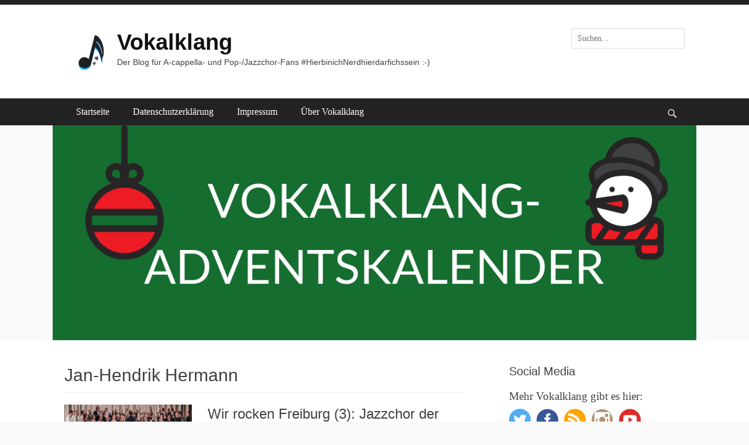

--- FILE ---
content_type: text/html; charset=UTF-8
request_url: http://www.vokalklang-acappella.de/?tag=jan-hendrik-hermann
body_size: 6452
content:
		<!DOCTYPE html>
		<html lang="de-DE">
		
<head>
		<meta charset="UTF-8">
		<meta name="viewport" content="width=device-width, initial-scale=1, minimum-scale=1">
		<link rel="profile" href="http://gmpg.org/xfn/11">
		<link rel="pingback" href="http://www.vokalklang-acappella.de/xmlrpc.php">
		<!--[if lt IE 9]>
			<script src="http://www.vokalklang-acappella.de/wp-content/themes/clean-journal/js/html5.min.js"></script>
		<![endif]-->
		<title>Jan-Hendrik Hermann | Vokalklang</title>

<!-- All in One SEO Pack 2.3.11.4 by Michael Torbert of Semper Fi Web Design[449,494] -->
<link rel="canonical" href="http://www.vokalklang-acappella.de/?tag=jan-hendrik-hermann" />
<!-- /all in one seo pack -->
<link rel="alternate" type="application/rss+xml" title="Vokalklang &raquo; Feed" href="http://www.vokalklang-acappella.de/?feed=rss2" />
<link rel="alternate" type="application/rss+xml" title="Vokalklang &raquo; Kommentar-Feed" href="http://www.vokalklang-acappella.de/?feed=comments-rss2" />
<link rel="alternate" type="application/rss+xml" title="Vokalklang &raquo; Jan-Hendrik Hermann Schlagwort-Feed" href="http://www.vokalklang-acappella.de/?feed=rss2&#038;tag=jan-hendrik-hermann" />
		<script type="text/javascript">
			window._wpemojiSettings = {"baseUrl":"https:\/\/s.w.org\/images\/core\/emoji\/72x72\/","ext":".png","source":{"concatemoji":"http:\/\/www.vokalklang-acappella.de\/wp-includes\/js\/wp-emoji-release.min.js?ver=4.4.34"}};
			!function(e,n,t){var a;function i(e){var t=n.createElement("canvas"),a=t.getContext&&t.getContext("2d"),i=String.fromCharCode;return!(!a||!a.fillText)&&(a.textBaseline="top",a.font="600 32px Arial","flag"===e?(a.fillText(i(55356,56806,55356,56826),0,0),3e3<t.toDataURL().length):"diversity"===e?(a.fillText(i(55356,57221),0,0),t=a.getImageData(16,16,1,1).data,a.fillText(i(55356,57221,55356,57343),0,0),(t=a.getImageData(16,16,1,1).data)[0],t[1],t[2],t[3],!0):("simple"===e?a.fillText(i(55357,56835),0,0):a.fillText(i(55356,57135),0,0),0!==a.getImageData(16,16,1,1).data[0]))}function o(e){var t=n.createElement("script");t.src=e,t.type="text/javascript",n.getElementsByTagName("head")[0].appendChild(t)}t.supports={simple:i("simple"),flag:i("flag"),unicode8:i("unicode8"),diversity:i("diversity")},t.DOMReady=!1,t.readyCallback=function(){t.DOMReady=!0},t.supports.simple&&t.supports.flag&&t.supports.unicode8&&t.supports.diversity||(a=function(){t.readyCallback()},n.addEventListener?(n.addEventListener("DOMContentLoaded",a,!1),e.addEventListener("load",a,!1)):(e.attachEvent("onload",a),n.attachEvent("onreadystatechange",function(){"complete"===n.readyState&&t.readyCallback()})),(a=t.source||{}).concatemoji?o(a.concatemoji):a.wpemoji&&a.twemoji&&(o(a.twemoji),o(a.wpemoji)))}(window,document,window._wpemojiSettings);
		</script>
		<style type="text/css">
img.wp-smiley,
img.emoji {
	display: inline !important;
	border: none !important;
	box-shadow: none !important;
	height: 1em !important;
	width: 1em !important;
	margin: 0 .07em !important;
	vertical-align: -0.1em !important;
	background: none !important;
	padding: 0 !important;
}
</style>
<link rel='stylesheet' id='sharebar-css'  href='http://www.vokalklang-acappella.de/wp-content/plugins/sharebar/css/sharebar.css?ver=4.4.34' type='text/css' media='all' />
<link rel='stylesheet' id='sfmsb-style-css'  href='http://www.vokalklang-acappella.de/wp-content/plugins/simple-follow-me-social-buttons-widget/assets/css/style.css?ver=3.3.3' type='text/css' media='all' />
<link rel='stylesheet' id='sfmsb-icons-css'  href='http://www.vokalklang-acappella.de/wp-content/plugins/simple-follow-me-social-buttons-widget/assets/css/icons.css?ver=3.3.3' type='text/css' media='all' />
<link rel='stylesheet' id='clean-journal-fonts-css'  href='//fonts.googleapis.com/css?family=Open+Sans%3A300%2C400%2C700%2C300italic%2C400italic%2C700italic%7CDroid+Sans%3A400%2C700&#038;subset=latin%2Clatin-ext' type='text/css' media='all' />
<link rel='stylesheet' id='clean-journal-style-css'  href='http://www.vokalklang-acappella.de/wp-content/themes/clean-journal/style.css?ver=4.4.34' type='text/css' media='all' />
<link rel='stylesheet' id='genericons-css'  href='http://www.vokalklang-acappella.de/wp-content/themes/clean-journal/css/genericons/genericons.css?ver=3.4.1' type='text/css' media='all' />
<link rel='stylesheet' id='sidr-css'  href='http://www.vokalklang-acappella.de/wp-content/themes/clean-journal/css/jquery.sidr.light.min.css?ver=2.1.0' type='text/css' media='all' />
<script type='text/javascript' src='http://www.vokalklang-acappella.de/wp-includes/js/jquery/jquery.js?ver=1.11.3'></script>
<script type='text/javascript' src='http://www.vokalklang-acappella.de/wp-includes/js/jquery/jquery-migrate.min.js?ver=1.2.1'></script>
<script type='text/javascript' src='http://www.vokalklang-acappella.de/wp-content/plugins/sharebar/js/sharebar.js?ver=4.4.34'></script>
<script type='text/javascript' src='http://www.vokalklang-acappella.de/wp-content/plugins/simple-follow-me-social-buttons-widget/assets/js/front-widget.js?ver=3.3.3'></script>
<script type='text/javascript' src='http://www.vokalklang-acappella.de/wp-content/themes/clean-journal/js/jquery.sidr.min.js?ver=2.2.1.1'></script>
<script type='text/javascript' src='http://www.vokalklang-acappella.de/wp-content/themes/clean-journal/js/clean-journal-custom-scripts.min.js'></script>
<script type='text/javascript' src='//platform-api.sharethis.com/js/sharethis.js#product=ga'></script>
<link rel='https://api.w.org/' href='http://www.vokalklang-acappella.de/?rest_route=/' />
<link rel="EditURI" type="application/rsd+xml" title="RSD" href="http://www.vokalklang-acappella.de/xmlrpc.php?rsd" />
<link rel="wlwmanifest" type="application/wlwmanifest+xml" href="http://www.vokalklang-acappella.de/wp-includes/wlwmanifest.xml" /> 
<meta name="generator" content="WordPress 4.4.34" />
<!-- refreshing cache --><!-- refreshing cache --><script type="text/javascript" src="http://www.vokalklang-acappella.de/wp-content/plugins/si-captcha-for-wordpress/captcha/si_captcha.js?ver=1768391317"></script>
<!-- begin SI CAPTCHA Anti-Spam - login/register form style -->
<style type="text/css">
.si_captcha_small { width:175px; height:45px; padding-top:10px; padding-bottom:10px; }
.si_captcha_large { width:250px; height:60px; padding-top:10px; padding-bottom:10px; }
img#si_image_com { border-style:none; margin:0; padding-right:5px; float:left; }
img#si_image_reg { border-style:none; margin:0; padding-right:5px; float:left; }
img#si_image_log { border-style:none; margin:0; padding-right:5px; float:left; }
img#si_image_side_login { border-style:none; margin:0; padding-right:5px; float:left; }
img#si_image_checkout { border-style:none; margin:0; padding-right:5px; float:left; }
.si_captcha_refresh { border-style:none; margin:0; vertical-align:bottom; }
div#si_captcha_input { display:block; padding-top:15px; padding-bottom:5px; }
label#si_captcha_code_label { margin:0; }
input#si_captcha_code_input { width:65px; }
p#si_captcha_code { clear: left; padding-top:10px; }
</style>
<!-- end SI CAPTCHA Anti-Spam - login/register form style -->
<style type="text/css">.broken_link, a.broken_link {
	text-decoration: line-through;
}</style><style>.ios7.web-app-mode.has-fixed header{ background-color: rgba(45,53,63,.88);}</style></head>

<body class="archive tag tag-jan-hendrik-hermann tag-329 two-columns content-left excerpt-image-left mobile-menu-one">
		<div id="page" class="hfeed site">
					<div id="header-top" class="header-top-bar">
				<div class="wrapper">
											<div class="header-top-left full-width">
							    <section id="header-top-menu" class="widget widget_nav_menu">
        <div class="widget-wrap">
            <div class="mobile-menu-anchor header-top-menu" id="mobile-header-top-menu">
                <a class="genericon genericon-menu" id="header-top-menu" href="#mobile-header-top-nav">
                    <span class="mobile-menu-text">Menu</span>
                </a>
            </div>
            <nav class="nav-header-top" role="navigation">
                <div class="wrapper">
                    <h1 class="assistive-text">Kopfmenü</h1>
                    <div class="screen-reader-text skip-link"><a href="#content" title="Weiter zum Inhalt">Weiter zum Inhalt</a></div>
                                    </div><!-- .wrapper -->
            </nav><!-- .nav-header-top -->
        </div><!-- .widget-wrap -->
    </section>
						</div>
								       				    </div><!-- .wrapper -->
			</div><!-- #header-top -->
					<header id="masthead" role="banner">
    		<div class="wrapper">
		    
    <div id="mobile-header-left-menu" class="mobile-menu-anchor page-menu">
        <a href="#mobile-header-left-nav" id="header-left-menu" class="genericon genericon-menu">
            <span class="mobile-menu-text">Menü</span>
        </a>
    </div><!-- #mobile-header-menu -->
    <div id="site-branding" class="logo-left">
			<div id="site-logo">
				<a href="http://www.vokalklang-acappella.de/" title="Vokalklang" rel="home">
					<img src="http://www.vokalklang-acappella.de/wp-content/uploads/2018/03/farmto-table-e1521303074993.png" alt="">
				</a>
			</div><!-- #site-logo -->
		<div id="site-header">
			<h1 class="site-title"><a href="http://www.vokalklang-acappella.de/">Vokalklang</a></h1>
			<h2 class="site-description">Der Blog für A-cappella- und Pop-/Jazzchor-Fans #HierbinichNerdhierdarfichssein :-)</h2>
		</div><!-- #site-header --></div><!-- #site-branding-->	<aside class="sidebar sidebar-header-right widget-area">
		<section class="widget widget_search" id="header-right-search">
			<div class="widget-wrap">
				
<form role="search" method="get" class="search-form" action="http://www.vokalklang-acappella.de/">
	<label>
		<span class="screen-reader-text">Suche nach:</span>
		<input type="search" class="search-field" placeholder="Suchen..." value="" name="s" title="Suche nach:">
	</label>
	<input type="submit" class="search-submit" value="Suchen">
</form>
			</div>
		</section>
	</aside><!-- .sidebar .header-sidebar .widget-area -->
			</div><!-- .wrapper -->
		</header><!-- #masthead -->
			<nav class="nav-primary search-enabled" role="navigation">
        <div class="wrapper">
            <h1 class="assistive-text">Hauptmenü</h1>
            <div class="screen-reader-text skip-link"><a href="#content" title="Weiter zum Inhalt">Weiter zum Inhalt</a></div>
            <div class="menu clean-journal-nav-menu"><ul><li ><a href="http://www.vokalklang-acappella.de/">Startseite</a></li><li class="page_item page-item-958"><a href="http://www.vokalklang-acappella.de/?page_id=958">Datenschutzerklärung</a></li><li class="page_item page-item-11"><a href="http://www.vokalklang-acappella.de/?page_id=11">Impressum</a></li><li class="page_item page-item-4"><a href="http://www.vokalklang-acappella.de/?page_id=4">Über Vokalklang</a></li></ul></div>
                <div id="search-toggle" class="genericon">
                    <a class="screen-reader-text" href="#search-container">Suche</a>
                </div>

                <div id="search-container" class="displaynone">
                    
<form role="search" method="get" class="search-form" action="http://www.vokalklang-acappella.de/">
	<label>
		<span class="screen-reader-text">Suche nach:</span>
		<input type="search" class="search-field" placeholder="Suchen..." value="" name="s" title="Suche nach:">
	</label>
	<input type="submit" class="search-submit" value="Suchen">
</form>
                </div>
    	</div><!-- .wrapper -->
    </nav><!-- .nav-primary -->
    <!-- refreshing cache --><div id="header-featured-image">
					<div class="wrapper"><img class="wp-post-image" alt="" src="http://www.vokalklang-acappella.de/wp-content/uploads/2018/12/VOKALKLANG-ADVENTSKALENDER.png" /></div><!-- .wrapper -->
				</div><!-- #header-featured-image -->		<div id="content" class="site-content">
			<div class="wrapper">
	
	<section id="primary" class="content-area">

		<main id="main" class="site-main" role="main">

		
			<header class="page-header">
				<h1 class="page-title">
					Jan-Hendrik Hermann				</h1>
							</header><!-- .page-header -->

						
				
<article id="post-806" class="post-806 post type-post status-publish format-standard has-post-thumbnail hentry category-wir-rocken-freiburg tag-dcw tag-deutscher-chorwettbewerb tag-deutscher-musikrat tag-freiburg tag-jan-hendrik-hermann tag-jazzchor tag-jazzchor-der-universitaet-bonn tag-pop-und-jazzchor tag-popchor">
	<div class="archive-post-wrap">
					<figure class="featured-image">
	            <a rel="bookmark" href="http://www.vokalklang-acappella.de/?p=806">
	                <img width="1200" height="400" src="http://www.vokalklang-acappella.de/wp-content/uploads/2018/03/c-Jazzchor-der-Uni-Bonn.png" class="attachment-clean-journalsquare size-clean-journalsquare wp-post-image" alt="(c) Jazzchor der Uni Bonn" srcset="http://www.vokalklang-acappella.de/wp-content/uploads/2018/03/c-Jazzchor-der-Uni-Bonn-300x100.png 300w, http://www.vokalklang-acappella.de/wp-content/uploads/2018/03/c-Jazzchor-der-Uni-Bonn-768x256.png 768w, http://www.vokalklang-acappella.de/wp-content/uploads/2018/03/c-Jazzchor-der-Uni-Bonn-1024x341.png 1024w, http://www.vokalklang-acappella.de/wp-content/uploads/2018/03/c-Jazzchor-der-Uni-Bonn.png 1200w" sizes="(max-width: 1200px) 100vw, 1200px" />				</a>
	        </figure>
	   	
		<div class="entry-container">
			<header class="entry-header">
				<h1 class="entry-title"><a href="http://www.vokalklang-acappella.de/?p=806" rel="bookmark">Wir rocken Freiburg (3): Jazzchor der Universität Bonn</a></h1>

								
					<p class="entry-meta"><span class="posted-on"><span class="screen-reader-text">Geschrieben am</span><a href="http://www.vokalklang-acappella.de/?p=806" rel="bookmark"><time class="entry-date published" datetime="2018-04-09T11:30:27+00:00">9. April 2018</time><time class="updated" datetime="2018-04-08T23:05:20+00:00">8. April 2018</time></a></span><span class="comments-link"><a href="http://www.vokalklang-acappella.de/?p=806#comments">1 Kommentar</a></span></p><!-- .entry-meta -->				
							</header><!-- .entry-header -->

							<div class="entry-summary">
					<p>In Bonn muss irgendein Zauber-Elixier für fantastische A-cappella-Musik im Trinkwasser sein. Neben den Platzhirschen BonnVoice und dem Bonner Jazzchor ist spätestens seit dem Ende des vergangenen Jahres der Jazzchor der Universität Bonn unter Leitung von Jan-Hendrik Hermann in aller Munde. Fast wäre er der Beste Chor im Westen 2017 geworden und blieb für viele der Sieger der Herzen. Im Mai haben <a class="more-link" href="http://www.vokalklang-acappella.de/?p=806">Mehr lesen&#8230;</a></p>
				</div><!-- .entry-summary -->
			
			<footer class="entry-footer">
				<p class="entry-meta"><span class="cat-links"><span class="screen-reader-text">Kategorien</span><a href="http://www.vokalklang-acappella.de/?cat=324" rel="category">Wir rocken Freiburg</a></span><span class="tags-links"><span class="screen-reader-text">Tags</span><a href="http://www.vokalklang-acappella.de/?tag=dcw" rel="tag">DCW</a>, <a href="http://www.vokalklang-acappella.de/?tag=deutscher-chorwettbewerb" rel="tag">Deutscher Chorwettbewerb</a>, <a href="http://www.vokalklang-acappella.de/?tag=deutscher-musikrat" rel="tag">Deutscher Musikrat</a>, <a href="http://www.vokalklang-acappella.de/?tag=freiburg" rel="tag">Freiburg</a>, <a href="http://www.vokalklang-acappella.de/?tag=jan-hendrik-hermann" rel="tag">Jan-Hendrik Hermann</a>, <a href="http://www.vokalklang-acappella.de/?tag=jazzchor" rel="tag">Jazzchor</a>, <a href="http://www.vokalklang-acappella.de/?tag=jazzchor-der-universitaet-bonn" rel="tag">Jazzchor der Universität Bonn</a>, <a href="http://www.vokalklang-acappella.de/?tag=pop-und-jazzchor" rel="tag">Pop- und Jazzchor</a>, <a href="http://www.vokalklang-acappella.de/?tag=popchor" rel="tag">Popchor</a></span></p><!-- .entry-meta -->			</footer><!-- .entry-footer -->
		</div><!-- .entry-container -->
	</div><!-- .archive-post-wrap -->
</article><!-- #post -->

			
					
		</main><!-- #main -->
	</section><!-- #primary -->



	<aside class="sidebar sidebar-primary widget-area" role="complementary">
	<section id="sfmsb_settings-2" class="widget sfmsb_widget"><div class="widget-wrap"><div class="sfmsb-follow-social-buttons sfmsb-under sfmsb-circle 37 sfmsb-horizontal"><h4 class="widget-title">Social Media</h4><span class="sfmsb-text" style="font-size:18.5px;">Mehr Vokalklang gibt es hier:</span><a target="_blank" href="https://twitter.com/vokalklang"><span class="sfmsb-icon-twitter sfmsb-circle" style="color:#55acee;font-size:37px;" data-color="#55acee"></span></a><a target="_blank" href="https://www.facebook.com/vokalkunst"><span class="sfmsb-icon-facebook sfmsb-circle" style="color:#3a5795;font-size:37px;" data-color="#3a5795"></span></a><a target="_blank" href="http://feeds.feedburner.com/Vokalklang"><span class="sfmsb-icon-feed sfmsb-circle" style="color:#ffa500;font-size:37px;" data-color="#ffa500"></span></a><a target="_blank" href="https://www.instagram.com/vokalklang/"><span class="sfmsb-icon-instagram sfmsb-circle" style="color:#b09375;font-size:37px;" data-color="#b09375"></span></a><a target="_blank" href="https://www.youtube.com/user/TimeTravellersWife1"><span class="sfmsb-icon-youtube sfmsb-circle" style="color:#e12b28;font-size:37px;" data-color="#e12b28"></span></a><div class="sfmsb-clearfix"></div></div></div><!-- .widget-wrap --></section><!-- #widget-default-search --><section id="categories-4" class="widget widget_categories"><div class="widget-wrap"><h4 class="widget-title">Kategorien</h4>		<ul>
	<li class="cat-item cat-item-194"><a href="http://www.vokalklang-acappella.de/?cat=194" >A cappella aus&#8230;</a> (2)
</li>
	<li class="cat-item cat-item-1"><a href="http://www.vokalklang-acappella.de/?cat=1" >Allgemein</a> (25)
</li>
	<li class="cat-item cat-item-5"><a href="http://www.vokalklang-acappella.de/?cat=5" title="Was in eurem CD-Regal nicht fehlen sollte...">CD-Tipps</a> (3)
</li>
	<li class="cat-item cat-item-4"><a href="http://www.vokalklang-acappella.de/?cat=4" title="Meine Erlebnisse als A-cappella-Reisende bei Konzerten/Festivals/Workshops und Wettbewerben">Eventberichte</a> (20)
</li>
	<li class="cat-item cat-item-139"><a href="http://www.vokalklang-acappella.de/?cat=139" title="Interviews mit hörenswerten Vokalbands und anderen wichtigen Persönlichkeiten der A-cappella-Szene">Interviews</a> (2)
</li>
	<li class="cat-item cat-item-3"><a href="http://www.vokalklang-acappella.de/?cat=3" title="Meine Serie über die besten Pop- und Jazzchöre Deutschlands">Von den Besten lernen</a> (9)
</li>
	<li class="cat-item cat-item-324"><a href="http://www.vokalklang-acappella.de/?cat=324" >Wir rocken Freiburg</a> (10)
</li>
		</ul>
</div><!-- .widget-wrap --></section><!-- #widget-default-search -->		<section id="recent-posts-4" class="widget widget_recent_entries"><div class="widget-wrap">		<h4 class="widget-title">Neueste Beiträge</h4>		<ul>
					<li>
				<a href="http://www.vokalklang-acappella.de/?p=977">Der Vokalklang A-cappella-Adventskalender 2018</a>
						</li>
					<li>
				<a href="http://www.vokalklang-acappella.de/?p=961">BERvokal 2018: Magische Coaching-Momente</a>
						</li>
					<li>
				<a href="http://www.vokalklang-acappella.de/?p=944">Nachlese zum Deutschen Chorwettbewerb 2018 (Kat. H2)</a>
						</li>
					<li>
				<a href="http://www.vokalklang-acappella.de/?p=934">Nachlese zum Deutschen Chorwettbewerb (Kat. G1 &#8211; Teil 2)</a>
						</li>
					<li>
				<a href="http://www.vokalklang-acappella.de/?p=925">Nachlese zum Deutschen Chorwettbewerb (Kat G1 &#8211; Teil 1)</a>
						</li>
				</ul>
		</div><!-- .widget-wrap --></section><!-- #widget-default-search -->		<section id="archives-4" class="widget widget_archive"><div class="widget-wrap"><h4 class="widget-title">Archive</h4>		<ul>
			<li><a href='http://www.vokalklang-acappella.de/?m=201812'>Dezember 2018</a>&nbsp;(1)</li>
	<li><a href='http://www.vokalklang-acappella.de/?m=201809'>September 2018</a>&nbsp;(1)</li>
	<li><a href='http://www.vokalklang-acappella.de/?m=201805'>Mai 2018</a>&nbsp;(8)</li>
	<li><a href='http://www.vokalklang-acappella.de/?m=201804'>April 2018</a>&nbsp;(4)</li>
	<li><a href='http://www.vokalklang-acappella.de/?m=201803'>März 2018</a>&nbsp;(2)</li>
	<li><a href='http://www.vokalklang-acappella.de/?m=201704'>April 2017</a>&nbsp;(1)</li>
	<li><a href='http://www.vokalklang-acappella.de/?m=201609'>September 2016</a>&nbsp;(1)</li>
	<li><a href='http://www.vokalklang-acappella.de/?m=201607'>Juli 2016</a>&nbsp;(1)</li>
	<li><a href='http://www.vokalklang-acappella.de/?m=201605'>Mai 2016</a>&nbsp;(1)</li>
	<li><a href='http://www.vokalklang-acappella.de/?m=201601'>Januar 2016</a>&nbsp;(1)</li>
	<li><a href='http://www.vokalklang-acappella.de/?m=201512'>Dezember 2015</a>&nbsp;(1)</li>
	<li><a href='http://www.vokalklang-acappella.de/?m=201511'>November 2015</a>&nbsp;(5)</li>
	<li><a href='http://www.vokalklang-acappella.de/?m=201510'>Oktober 2015</a>&nbsp;(2)</li>
	<li><a href='http://www.vokalklang-acappella.de/?m=201509'>September 2015</a>&nbsp;(1)</li>
	<li><a href='http://www.vokalklang-acappella.de/?m=201508'>August 2015</a>&nbsp;(2)</li>
	<li><a href='http://www.vokalklang-acappella.de/?m=201507'>Juli 2015</a>&nbsp;(2)</li>
	<li><a href='http://www.vokalklang-acappella.de/?m=201506'>Juni 2015</a>&nbsp;(1)</li>
	<li><a href='http://www.vokalklang-acappella.de/?m=201505'>Mai 2015</a>&nbsp;(3)</li>
	<li><a href='http://www.vokalklang-acappella.de/?m=201504'>April 2015</a>&nbsp;(2)</li>
	<li><a href='http://www.vokalklang-acappella.de/?m=201503'>März 2015</a>&nbsp;(1)</li>
	<li><a href='http://www.vokalklang-acappella.de/?m=201502'>Februar 2015</a>&nbsp;(2)</li>
	<li><a href='http://www.vokalklang-acappella.de/?m=201501'>Januar 2015</a>&nbsp;(4)</li>
	<li><a href='http://www.vokalklang-acappella.de/?m=201412'>Dezember 2014</a>&nbsp;(1)</li>
	<li><a href='http://www.vokalklang-acappella.de/?m=201410'>Oktober 2014</a>&nbsp;(1)</li>
	<li><a href='http://www.vokalklang-acappella.de/?m=201408'>August 2014</a>&nbsp;(1)</li>
	<li><a href='http://www.vokalklang-acappella.de/?m=201405'>Mai 2014</a>&nbsp;(3)</li>
	<li><a href='http://www.vokalklang-acappella.de/?m=201403'>März 2014</a>&nbsp;(2)</li>
	<li><a href='http://www.vokalklang-acappella.de/?m=201402'>Februar 2014</a>&nbsp;(2)</li>
	<li><a href='http://www.vokalklang-acappella.de/?m=201401'>Januar 2014</a>&nbsp;(3)</li>
	<li><a href='http://www.vokalklang-acappella.de/?m=201311'>November 2013</a>&nbsp;(1)</li>
	<li><a href='http://www.vokalklang-acappella.de/?m=201310'>Oktober 2013</a>&nbsp;(1)</li>
	<li><a href='http://www.vokalklang-acappella.de/?m=201305'>Mai 2013</a>&nbsp;(1)</li>
	<li><a href='http://www.vokalklang-acappella.de/?m=201304'>April 2013</a>&nbsp;(2)</li>
	<li><a href='http://www.vokalklang-acappella.de/?m=201206'>Juni 2012</a>&nbsp;(2)</li>
		</ul>
		</div><!-- .widget-wrap --></section><!-- #widget-default-search -->	</aside><!-- .sidebar sidebar-primary widget-area -->


			</div><!-- .wrapper -->
	    </div><!-- #content -->
		            
	<footer id="colophon" class="site-footer" role="contentinfo">
    <!-- refreshing cache -->
    	<div id="site-generator">
    		<div class="wrapper">
    			<div id="footer-content" class="copyright">Copyright &copy; 2026 <a href="http://www.vokalklang-acappella.de/">Vokalklang</a>. All Rights Reserved. &#124; Clean Journal&nbsp;von&nbsp;<a target="_blank" href="https://catchthemes.com/">Catch Themes</a></div>
			</div><!-- .wrapper -->
		</div><!-- #site-generator -->	</footer><!-- #colophon -->
			</div><!-- #page -->
		
<!-- refreshing cache --><a href="#masthead" id="scrollup" class="genericon"><span class="screen-reader-text">Scrolle hoch</span></a><nav id="mobile-header-left-nav" class="mobile-menu" role="navigation"><div class="menu"><ul><li ><a href="http://www.vokalklang-acappella.de/">Startseite</a></li><li class="page_item page-item-958"><a href="http://www.vokalklang-acappella.de/?page_id=958">Datenschutzerklärung</a></li><li class="page_item page-item-11"><a href="http://www.vokalklang-acappella.de/?page_id=11">Impressum</a></li><li class="page_item page-item-4"><a href="http://www.vokalklang-acappella.de/?page_id=4">Über Vokalklang</a></li></ul></div>
</nav><!-- #mobile-header-left-nav --><nav id="mobile-header-top-nav" class="mobile-menu" role="navigation"></nav><!-- #mobile-header-top-nav" -->
<!-- Powered by WPtouch: 4.3.11 --><script>
    jQuery(document).ready(function () {
		jQuery.post('http://www.vokalklang-acappella.de?ga_action=googleanalytics_get_script', {action: 'googleanalytics_get_script'}, function(response) {
			var F = new Function ( response );
			return( F() );
		});
    });
</script><script type='text/javascript' src='http://www.vokalklang-acappella.de/wp-content/themes/clean-journal/js/navigation.min.js?ver=20120206'></script>
<script type='text/javascript' src='http://www.vokalklang-acappella.de/wp-content/themes/clean-journal/js/skip-link-focus-fix.min.js?ver=20130115'></script>
<script type='text/javascript' src='http://www.vokalklang-acappella.de/wp-content/themes/clean-journal/js/fitvids.min.js?ver=1.1'></script>
<script type='text/javascript' src='http://www.vokalklang-acappella.de/wp-content/themes/clean-journal/js/jquery.cycle/jquery.cycle2.min.js?ver=2.1.5'></script>
<script type='text/javascript' src='http://www.vokalklang-acappella.de/wp-content/themes/clean-journal/js/clean-journal-scrollup.min.js?ver=20072014'></script>
<script type='text/javascript' src='http://www.vokalklang-acappella.de/wp-includes/js/wp-embed.min.js?ver=4.4.34'></script>

</body>
</html>

--- FILE ---
content_type: text/plain
request_url: https://www.google-analytics.com/j/collect?v=1&_v=j102&a=1900161835&t=pageview&_s=1&dl=http%3A%2F%2Fwww.vokalklang-acappella.de%2F%3Ftag%3Djan-hendrik-hermann&ul=en-us%40posix&dt=Jan-Hendrik%20Hermann%20%7C%20Vokalklang&sr=1280x720&vp=1280x720&_u=IEBAAEABAAAAACAAI~&jid=461569915&gjid=34661842&cid=942553716.1768391320&tid=UA-58915273-1&_gid=1601436196.1768391320&_r=1&_slc=1&z=1758554656
body_size: -288
content:
2,cG-8NY6DFLC32